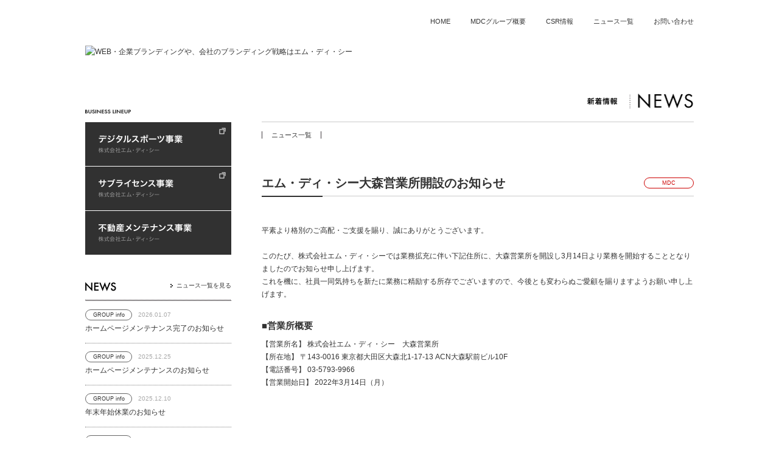

--- FILE ---
content_type: text/html; charset=UTF-8
request_url: https://www.mdc-group.co.jp/news/news60.php
body_size: 3603
content:
<!DOCTYPE html PUBLIC "-//W3C//DTD XHTML 1.0 Strict//EN" "http://www.w3.org/TR/xhtml1/DTD/xhtml1-strict.dtd">
<html xmlns="http://www.w3.org/1999/xhtml" xml:lang="ja" lang="ja">
<head>
<meta http-equiv="Content-Type" content="text/html; charset=UTF-8" />
<title>ニュース詳細｜エム・ディ・シーグループ（MDCグループ）</title>

<meta name="description" content="エム・ディ・シーグループ（MDCグループ）のニュースです。" />

<meta name="keywords" content="エムディシー,グループ,MDC,ニュース" />

<link rel="icon" href="../images/favicon.svg" type="image/svg+xml" />

<meta property="og:title" content="WEBブランディング、企業のブランディング戦略ならMDC" />
<meta property="og:type" content="website" />
<meta property="og:url" content="http://www.mdc-group.co.jp/" />
<meta property="og:image" content="http://www.mdc-group.co.jp/images/og_image.jpg" />
<meta property="og:site_name" content="株式会社エム・ディ・シー" />
<meta property="og:locale" content="ja_JP">

<meta http-equiv="Content-Style-Type" content="text/css" />
<meta http-equiv="Content-Script-Type" content="text/javascript" />
<link href="../css/reset.css" rel="stylesheet" type="text/css" />
<link href="../css/custommenu.css" rel="stylesheet" type="text/css" />
<link href="../css/base.css" rel="stylesheet" type="text/css" />
<link href="../css/style.css" rel="stylesheet" type="text/css" />
<link href="../css/etc.css" rel="stylesheet" type="text/css" />
<script type="text/javascript" src="../js/jquery.js"></script>
<script type="text/javascript" src="../js/scroll.js"></script>
<script type="text/javascript" src="../js/custommenu.js"></script>
<script type="text/javascript" src="../js/yuga.js"></script>
<script type="text/javascript" src="../js/hover.js"></script>
<!--google analytics-->

<!-- Google Tag Manager -->
<script>(function(w,d,s,l,i){w[l]=w[l]||[];w[l].push({'gtm.start':
new Date().getTime(),event:'gtm.js'});var f=d.getElementsByTagName(s)[0],
j=d.createElement(s),dl=l!='dataLayer'?'&l='+l:'';j.async=true;j.src=
'https://www.googletagmanager.com/gtm.js?id='+i+dl;f.parentNode.insertBefore(j,f);
})(window,document,'script','dataLayer','GTM-5C2TQSB');</script>
<!-- End Google Tag Manager -->

<script type="text/javascript">

  var _gaq = _gaq || [];
  _gaq.push(['_setAccount', 'UA-785247-1']);
  _gaq.push(['_trackPageview']);

  (function() {
    var ga = document.createElement('script'); ga.type = 'text/javascript'; ga.async = true;
    ga.src = ('https:' == document.location.protocol ? 'https://ssl' : 'http://www') + '.google-analytics.com/ga.js';
    var s = document.getElementsByTagName('script')[0]; s.parentNode.insertBefore(ga, s);
  })();

</script>
<!--//google analytics-->

</head>

<body id="newsCont">



<!--wrap-->

<div id="wrap">

	<!--bar-->

	<div id="bar">

		<!--wrap_area-->

		<div id="wrap_area">


			<!--header-->
			<div id="header">
				<h1 id="logo"><a href="../"><img class="hover" src="../images/logo_2025.png" width="240px" height="56px" alt="WEB・企業ブランディングや、会社のブランディング戦略はエム・ディ・シー" /></a></h1>
				<ul id="head_ul">
					<li><a href="../">HOME</a></li>
					<li><a href="../group/">MDCグループ概要</a></li>
					<li><a href="../csr/">CSR情報</a></li>
					<li ><a href="../news/">ニュース一覧</a></li>
					<li><a href="https://www.mdc-group.co.jp/contact/">お問い合わせ</a></li>
                    <!-- <li><a href="../sitemap/">サイトマップ</a></li> -->
					<!-- <li class="last"><a href="../privacy/">プライバシーポリシー</a></li> -->
				</ul>
			</div>
			<!--//header-->
			<!--main-->

			<div id="main" class="clear">

				<h2 class="h2_contTtl01"><img src="../images/ttl_news_2025.gif" height="24px" alt="新着情報" /></h2>

<!--sidebar_left-->

<div id="sidebar_left">

	<ul class="mdcList">
		<!-- <li class="bdgBtn"><a href="http://www.mdc-branding.com/" target="_blank"><span>広告/ブランディング事業</span></a></li> -->
		<li class="bdgBtn"></li>
		<li class="simBtn"><a href="https://mdc-group.net/didim/" target="_blank"><span>シミュレーション事業</span></a></li>
		<li class="lisBtn"><a href="http://www.mdc-branding.com/monchhichi_licensee/" target="_blank"><span>サブライセンス事業</span></a></li>
		<!-- <li class="gdfBtn"><a href="http://www.god-phoenix.com/" target="_blank"><span>タレントマネジメント事業 株式会社ゴッドフェニックス</span></a></li> -->
		<li class="gdfBtn"></li>
		<li class="menteBtn"><a href="https://www.mdc-group.co.jp/maintenance/"><span>不動産メンテナンス事業</span></a></li>
		<!-- <li class="gdfBtn"><a href=""><span>タレントマネジメント事業 株式会社ゴッドフェニックス</span></a></li> -->
	</ul>

	<div class="newsAreaIn">

		<h4 class="h4_newsTtl"><img src="../images/ttl_news_in_2025.gif" height="31px" alt="NEWS"></h4>

		<dl class="newsCont">

		<dt><span class="groupInfo">GROUP info</span>2026.01.07</dt>
		<dd><a href="../news/news78.php">ホームページメンテナンス完了のお知らせ</a></dd>

		<dt><span class="groupInfo">GROUP info</span>2025.12.25</dt>
		<dd><a href="../news/news77.php">ホームページメンテナンスのお知らせ</a></dd>

		<dt><span class="groupInfo">GROUP info</span>2025.12.10</dt>
		<dd><a href="../news/news76.php">年末年始休業のお知らせ</a></dd>

		<dt><span class="groupInfo">GROUP info</span>2025.08.01</dt>
		<dd><a href="../news/news75.php">夏季休暇のお知らせ</a></dd>

		<dt><span class="mdcInfo">MDC</span>2025.07.25</dt>
		<dd><a href="../news/news74.php">One to One AIウェルネスマシン「fittrix」の販売を開始しました</a></dd>


		</dl>

		<p class="newsListLink"><a href="../news/">ニュース一覧を見る</a></p>

	</div>

	<div>
	<a href="https://www.facebook.com/mdc.japan" target="_blank"><img class="hover" src="../images/icon_facebook_02.png" width="28px" alt="facebook" /></a>
	<a href="https://www.instagram.com/mdc_group_2004/" target="_blank"><img style="margin-left:5px;" class="hover" src="../images/icon_instagram_02.png" width="28px" alt="Instagram" /></a>
	</div>
	<!-- <div><a href="https://www.facebook.com/mdc.japan" target="_blank"><img class="hover" src="../images/bnr_facebook.gif" alt="facebook" /></a></div> -->
	<!-- <div style="margin-top:5px;"><a href="https://www.instagram.com/mdc_group_2004/" target="_blank"><img class="hover" src="../images/bnr_instagram.png" alt="Instagram" /></a></div> -->
	<p class="bsnsIcon"><img src="../images/icon_business_2025.gif" width="75px" height="7px" alt="BUSINESS LINEUP" /></p>

</div>

<!--//sidebar_left-->

				<div id="contents" class="newsIndex">

					<ul class="localNav">

						<li><a href="./">ニュース一覧</a></li>

					</ul>

<h2 id="newsArea" class="h2_contTtl02">エム・ディ・シー大森営業所開設のお知らせ<span class="mdcInfo">MDC</span></h2>
<!--article-->
<div class="newsArea">
	<!--<p class="mb30">
	<img src="images/20220301.png" width="100%">
</p>-->

<p class="mb30">
	平素より格別のご高配・ご支援を賜り、誠にありがとうございます。<br><br>
	このたび、株式会社エム・ディ・シーでは業務拡充に伴い下記住所に、大森営業所を開設し3月14日より業務を開始することとなりましたのでお知らせ申し上げます。<br>
	これを機に、社員一同気持ちを新たに業務に精励する所存でございますので、今後とも変わらぬご愛顧を賜りますようお願い申し上げます。
 </p>
<p>
	<div class="mb10" style=" font-size: 15px; font-weight: bold;">■営業所概要</div>
	【営業所名】 株式会社エム・ディ・シー　大森営業所<br>
	【所在地】 〒143-0016 東京都大田区大森北1-17-13 ACN大森駅前ビル10F<br>
	【電話番号】 03-5793-9966<br>
	【営業開始日】 2022年3月14日（月）<br>
</p>

</div>

</div>

<!--//contents-->

</div>

		<!--//main-->



</div>

</div>

<!--//wrap_area-->





<!--footer-->
<div id="footer">
<div id="foot">
<ul class="footerLink">
<!-- <li class="lowWid"><a href="https://www.mdc-group.co.jp/contact/">お問い合わせ</a></li> -->
<!-- <li class="lowWid"><a href="http://www.mdc-group.co.jp/news/">ニュース一覧</a></li> -->
<li class="breakPoint"><a href="http://www.mdc-group.co.jp/about_site/">このサイトについて</a></li>
<li><a href="http://www.mdc-group.co.jp/privacy/">プライバシーポリシー</a></li>
<li><a href="http://www.mdc-group.co.jp/security/">セキュリティポリシー</a></li>
<li class="lowWid"><a href="http://www.mdc-group.co.jp/sitemap/">サイトマップ</a></li>
<li class="lowWid02"><a href="http://www.mdc-group.co.jp/link/">リンク</a></li>
</ul>
<!-- <div id="f_logo_group"><a href="http://www.mdc-group.co.jp/"><img class="hover" src="/images/f_logo_group_2025.jpg" width="170px" height="40px" alt="エム・ディ・シーグループ" /></a></div> -->
<!-- <div id="f_logo_group"><a href="../" rel="nofollow"><img class="hover" src="../images/f_logo_group.jpg" alt="エム・ディ・シーグループ" /></a></div> -->
<p id="copy">Copyright (c)  MDC Co.,Ltd. All Rights Reserved.</p>
<!-- <div id="mdc-branding">
<a href="http://www.mdc-branding.com/"><img class="hover" src="../images/mdc-branding.png" alt="ブランディングならMDC（エム・ディ・シー）" /></a>
</div> -->
</div>
<!--//footer-->

<p id="back-top"><a href="#"><img class="hover" src="../images/page_top_2025.gif"  width="50px" alt="Page Top" /></a></p>


</div>

<!--//bar-->

</div>

<!--//wrap-->



</body>

</html>


--- FILE ---
content_type: text/css
request_url: https://www.mdc-group.co.jp/css/reset.css
body_size: 605
content:
@charset "UTF-8";
/* リセットスタイルシート */
body,div,dl,dt,dd,ul,ol,li,h1,h2,h3,h4,h5,h6,p,table,th,td,img,form{
	margin:0;
	padding:0;
}
img{
	border:none;
	vertical-align: top;
}
table{
	border-collapse:collapse;
	border-spacing:0;
}
table th{
	font-weight:normal;
	vertical-align:top;
}
th td{
	vertical-align:top;
}
ol,ul{
	list-style:none;
}
body{
	/*font-family:'ヒラギノ角ゴ Pro W3','Hiragino Kaku Gothic Pro','メイリオ',Meiryo,'ＭＳ Ｐゴシック',sans-serif;*/
	font-family:'メイリオ',Meiryo,'ＭＳ Ｐゴシック',sans-serif;
	line-height:1.5;
	font-size:12px;
	text-align:center;
	color:#000000;
}
table{
	font-size:1em;
}
h1,h2,h3,h4,h5{
	font-size:100%;
	font-weight:normal;
}
a{
	outline:none;
	text-decoration:underline;
}
a:hover{
	text-decoration:none;
}
address{
  font-style:normal;
}

.clear:after {
  content: ".";  /* 新しい要素を作る */
  display: block;  /* ブロックレベル要素に */
  clear: both;
  height: 0;
  visibility: hidden;
}

.clear {
  min-height: 1px;
}

* html .clear {
  height: 1px;
  /*\*//*/
  height: auto;
  overflow: hidden;
  /**/
}

.clear_both{
	clear:both;
}

--- FILE ---
content_type: text/css
request_url: https://www.mdc-group.co.jp/css/custommenu.css
body_size: 328
content:
#menu {
position:relative;
z-index:100;
}

#g_nav ul .menu_li{
	float:left;
	display:block;
	height:70px;
	line-height:70px;
}
#g_nav ul .menu_li a{
	display:block;
	background:url("../images/nav_bor.png") left top no-repeat;
	padding:0 25px;
}
#g_nav ul .menu_li02{
	float:left;
	display:block;
	height:70px;
	line-height:70px;
}
#g_nav ul .menu_li02 a{
	background:url("../images/nav_bor.png") left top no-repeat;
}
#g_nav ul .menu_li02 a{
	line-height:70px;
	height:70px;
	display:block;
	padding:0 25px;
}

#g_nav ul .menu_li:hover {
color: #fff;
background:url("../images/menu_bg.png") left top repeat;
cursor:pointer;
}

#g_nav ul .menu_li a:hover {
	color: #fff;
}

#g_nav ul .hover a{
color: #fff;
}
#g_nav ul .menu_li02 a:hover{
color: #fff;
background:url("../images/menu_bg.png") left top repeat;
cursor:pointer;
}
#menu li ul li {
line-height:20px;
}
#menu li ul li a {
color: #999999;
}
#g_nav ul .menu_li ul li a,
#g_nav ul .menu_li ul .hover a{
color: #999999;
}







#menu li ul .top {
width: 215px;
float:left;
}
#menu li ul .top_sub {
padding:0 0 0 20px;
width: 215px;
float:left;
}
#menu li ul .sub {
width: 215px;
padding:0 0 0 235px;
margin:0 0 0 0;
}







#menu li ul .top a,
#menu li ul .top_sub a{
border-top:1px solid #cccccc;
border-bottom:1px solid #666666;
padding:0 0;
line-height:2;
}
#menu li ul .sub a{
border-bottom:1px solid #666666;
padding:0 0;
line-height:2;
}



--- FILE ---
content_type: text/css
request_url: https://www.mdc-group.co.jp/css/base.css
body_size: 3412
content:
@charset "UTF-8";
body {
	width:100%;
	margin:0;
	padding:0;
	color:#333;
	font-size:12px;
	font-family: "Lucida Sans",arial,"メイリオ",Meiryo,"ヒラギノ角ゴ Pro W3","Hiragino Kaku Gothic Pro","ＭＳ Ｐゴシック","MS PGothic","Osaka",sans-serif;
	line-height: 1.8em;
}

/**********************************************
link
***********************************************/
a{
	/* color:#314f82; */
	color:#333;
	text-decoration:none;
}
a:hover{
	/* color:#314f82; */
	opacity: 0.7;
	text-decoration:underline;
}
#header a{
	text-decoration:none;
}
#header a:hover{
	text-decoration:underline;
	/* text-decoration:none; */
}

#main_foot a{
	text-decoration:none;
}
#footer a{
	text-decoration:none;
}
#footer a:hover{
	text-decoration:underline;
	/* text-decoration:none; */
}
.localNav li a:hover{
	text-decoration:underline;
	/* text-decoration:none; */
}

/**********************************************
buttun
***********************************************/
.rtnBtn {
	margin: 0 0 150px;
	text-align:center;
}

.rtnBtn:hover {
	opacity: 0.6;
}


/**********************************************
title
***********************************************/
.article_title{
	background:url(../images/ttl_article_bg.gif) left bottom no-repeat;
	padding:0 0 15px 0;
	font-size:20px;
	font-weight:bold;
}

.cmnSubTtl {
	margin: 0 0 20px;
	padding: 0 0 0 10px;
	color: #fff;
	font-size: 12px;
	font-weight: bold;
	background: #646464;
}

.h2_contTtl01 {
	width: 1000px;
	height: 46px;
	padding: 24px 0 0;
	text-align: right;
}

.h2_contTtl02 {
	position: relative;
	top: 0;
	left: 0;
	height: 46px;
	margin: 0 0 45px;
	font-size: 20px;
	font-weight: bold;
	line-height: 46px;
	background: url(../images/ttl_article_bg.gif) 0 bottom no-repeat;
}

/* .h2_contTtl02 span.groupInfo {
	position: absolute;
	top: 15px;
	right: 0;
	display: inline-block;
	/display: inline;
	/zoom: 1;
	width: 75px;
	height: 16px;
	padding: 0 0 0 10px;
	line-height: 17px;
	font-size: 8px;
	background: #313131;
	color: #fff;
} */

.h2_contTtl02 span.groupInfo {
	position: absolute;
	top: 14px;
	right: 0;
	display: inline-block;
	/display: inline;
	/zoom: 1;
	width: 60px;
	height: 16px;
	padding: 0 10px 0 10px;
	line-height: 17px;
	font-size: 9px;
	font-weight: normal;
	text-align: center;
	color: #333;
	border: solid 1px #666;
	border-radius: 50px;
}

.h2_contTtl02 span.gdfInfo {
	position: absolute;
	top: 15px;
	right: 0;
	display: inline-block;
	/display: inline;
	/zoom: 1;
	width: 75px;
	height: 16px;
	padding: 0 0 0 10px;
	line-height: 17px;
	font-size: 8px;
	background: #3C5A98;
	color: #fff;
}
/* .h2_contTtl02 span.mdcInfo {
	position: absolute;
	top: 15px;
	right: 0;
	display: inline-block;
	/display: inline;
	/zoom: 1;
	width: 75px;
	height: 16px;
	padding: 0 0 0 10px;
	line-height: 17px;
	font-size: 8px;
	background: #CC0000;
	color: #fff;
} */
.h2_contTtl02 span.mdcInfo {
	position: absolute;
	top: 14px;
	right: 0;
	display: inline-block;
	/display: inline;
	/zoom: 1;
	width: 60px;
	height: 16px;
	padding: 0 10px 0 10px;
	line-height: 17px;
	font-size: 9px;
	font-weight: normal;
	text-align: center;
	color: #CC0000;
	border: solid 1px #CC0000;
	border-radius: 50px;
}
.h2_contTtl02 span.spplanningInfo {
	position: absolute;
	top: 15px;
	right: 0;
	display: inline-block;
	/display: inline;
	/zoom: 1;
	width: 75px;
	height: 16px;
	padding: 0 0 0 10px;
	line-height: 17px;
	font-size: 8px;
	background: #000000;
	color: #fff;
}



.h3_localTtl {
	margin: 0 0 40px;
	padding: 0 0 0 20px;
}

/**********************************************
navi
***********************************************/
.localNav {
	margin: 0 0 50px;
	border-left: 1px solid #403b3f;
}

.localNav li {
	float: left;
	/* padding: 0 25px; */
	padding: 0 15px;
	height: 1.1em;
	line-height: 1.1em;
	font-size: 11px;
	border-right: 1px solid #403b3f;
}

.localNav li a {
	text-decoration: none;
}

/**********************************************
wrap
***********************************************/
#wrap {
	width:100%;
	min-width:1180px;
	text-align:left;
	margin:0 auto;
	position:relative;
}
#bar {
	/* background: url(../images/bg_head.gif) 0 0 repeat-x; */
}
#wrap_area {
	width:1000px;
	text-align:left;
	margin:0 auto;
	padding:0 100px 0;
}

/**********************************************
header
***********************************************/
#header {
	position:relative;
	top: 0;
	left: 0;
	height: 130px;
	margin: 0;
}

#head_ul,
#head_ul02 {
	font-size:11px;
	color:#999999;
	line-height:1;
	/* padding:20px 0 0 0; */
	padding:30px 0 0 0;
	text-align:right;
}

#head_ul li,
#head_ul02 li{
	display:inline;
	padding:0 0 0 30px;
}

#head_ul .last,
#head_ul02 .last{

}

#head_ul li a,
#head_ul02 li a{
	/* color:#999999; */
	color:#333;
}

#head_ul02 {
	position: absolute;
	top: 0;
	right: 0;
}

#logo{
	position: absolute;
	top: 75px;
	left: 0;
}

#logo_group{
	position:absolute;
	top:0;
	right:0;
}

#head_mdc{
	border-top:1px solid #ccc;
	border-bottom:1px solid #ccc;
	padding:25px 0;
	height:34px;
}
#head_mdc p{
	float:left;
	font-weight: bold;
}
#head_mdc ul{
	height: 27px;
	padding: 7px 0 0 101px;
	float: right;
	background:url("../images/contact.png") left top no-repeat;
}
#head_mdc ul li{
	float:left;
	margin-left: 10px;
}
#g_nav{
	position:relative;
	height: 70px;
}
#g_nav ul{
	height: 70px;
	width: 476px;
	background:url("../images/nav_bor.png") right top no-repeat;
}

.facebook_btn{
	position:absolute;
	top:20px;
	right:0;
}





/**********************************************
main
***********************************************/
#main {
	padding:0 0 100px 0;
}
#index_div{
	margin:0 0 4px 0;
}
#news {
	float: left;
	width:426px;
	height: 190px;
	border: 1px solid #cccccc;
	padding:25px 30px;
	position:relative;
}
.news_look{
	background:url("../images/index/news_icon.png") left center no-repeat;
	padding:0 0 0 14px;
	position:absolute;
	top:23px;
	left:100px;
	color:#cc0000;
	font-size:10px;
}
.news_look a{
	color:#194fca;
	text-decoration:none;
}
#news dl {
	padding-top: 20px;
	overflow: auto;
	font-size:11px;
}
#news dt {
	color: #999999;
	float: left;
	width: 70px;
	padding: 0 0 10px 0;
}
#news dd {
    padding: 0 0 10px 90px;
}

.index_Link {
	float: left;
}

.index_Link li {
	float: left;
	margin: 0 5px 0 0;
}

/**********************************************
main_foot
***********************************************/
#main_foot{
	border-top:1px solid #cccccc;
	width: 980px;
	margin: 0 auto;
	padding: 45px 0 0;
}

#main_foot ul{
	float:left;
	width: 235px;
	height: 245px;
}

#main_foot ul li{
	margin: 0 0 3px;
	padding:0 0 0 10px;
	font-size:11px;
	background:url("../images/mf_icon.png") left center no-repeat;
}
#main_foot ul .li_title01{
	margin: 0;
	padding:0 0 0 0;
	background:none;
}
#main_foot ul .li_title02{
	color:#999999;
	font-size:10px;
	margin:0 0 30px 0;
	padding:0 0 0 0;
	background:none;
}

.ftComp dt {
	margin: 0 0 15px;
	font-weight: bold;
}


/**********************************************
footer
***********************************************/
#footer {
	width:100%;
	min-width:980px;
	margin:0 auto;
	padding:0 100px;
	background:url("../images/foot_bg.png") left top repeat-x;
	/* padding:30px 0 0 0; */
	padding:20px 0 0 0;
	/* border-bottom:5px solid #313131; */
	/* height:95px; */
	height:100px;
}
#foot{
	position:relative;
	top: 0;
	left: 0;
	width: 980px;
	margin: 0 auto;
}

.footerLink {
	width: 800px;
	padding-top:7px;
}

.footerLink li {
	float: left;
	/* width: 120px; */
	margin-right: 20px;
}
.footerLink li.lowWid {
	/* width: 100px; */
}
.footerLink li.lowWid02 {
	/* width: 60px; */
}
.footerLink li.breakPoint {
	/*display: block;*/
}

.footerLink li a {
	font-size: 11px;
	/* color: #314f82; */
	color: #333;
}
#f_logo_group{
	position:absolute;
	top:0;
	right:0;
}
#copy{
	position: absolute;
	/* top: 50px; */
	top: 8px;
	right: 0;
	font-size: 10px;
	color: #999999;
}
#back-top {
	bottom: 20px;
	position: fixed;
	right: 20px;
}
#back-top a{
	cursor:pointer;
}
#mdc-branding{
	position:absolute;
	top:40px;
	left:0;
}


/**********************************************
kasou/main
***********************************************/
#bread_crumb{
	padding:20px 0 25px;
}
#bread_crumb li{
	float:left;
	padding:0 15px 0 15px;
	background:url("../images/pan.png") left center no-repeat;
	font-size:10px;
}
#bread_crumb .top{
	background:none;
	padding:0 15px 0 0;
}




/**********************************************
sidebar_left
***********************************************/
#sidebar_left{
	float:left;
	position: relative;
	top: 0;
	left: 0;
	width: 240px;
	padding: 0 50px 0 0;
	/* position: sticky; */
	/* top: 40px; */
}

/*
#sidebar_left{
	float:left;
	position: relative;
	top: 0;
	left: 0;
	width: 240px;
	height: 100px;
	padding: 0 30px 0 0;
}
*/

/*
#sidebar_left a:hover img{
	opacity:0.7;
	filter: alpha(opacity=70);
	-ms-filter: "alpha(opacity=70)";
}
*/

#sidebar_left .mdcList {
	margin: 0 0 45px;
}

#sidebar_left .mdcList li {
	margin: 0 0 1px;
}

#sidebar_left .mdcList li a {
	display: block;
	width: 240px;
	height: 72px;
}

#sidebar_left .mdcList a span {
	display: none;
}

#sidebar_left .mdcList li.bdgBtn a {
	background: url(../images/btn_mdc_2025_02.png) 0 0 no-repeat;
	background-size: 240px;
}

/* closeの場合 */
/* #sidebar_left .mdcList li.bdgBtn {
	background: url(../images/btn_mdc_2025_02_close.png) 0 0 no-repeat;
	background-size: 240px;
	display: block;
    width: 240px;
    height: 72px;
} */

#sidebar_left .mdcList li.simBtn a {
	background: url(../images/btn_mdc_sim_2025_02.png) 0 0 no-repeat;
	background-size: 240px;
}

#sidebar_left .mdcList li.lisBtn a {
	background: url(../images/btn_mdc_lis_2025_02.png) 0 0 no-repeat;
	background-size: 240px;
}

#sidebar_left .mdcList li.menteBtn a {
	background: url(../images/btn_maintenance_2025_02.png) 0 0 no-repeat;
	background-size: 240px;
}

#sidebar_left .mdcList li.houBtn a {
	background: url(../images/btn_mdc_hou.png) 0 0 no-repeat;
}

#sidebar_left .mdcList li.careBtn a {
	background: url(../images/btn_mdccare.png) 0 0 no-repeat;
}

#sidebar_left .mdcList li.krungBtn a {
	background: url(../images/btn_krung.png) 0 0 no-repeat;
}

#sidebar_left .mdcList li.gdfBtn a {
	background: url(../images/btn_god_2025_02.png) 0 0 no-repeat;
	background-size: 240px;
}

/* closeの場合 */
/* #sidebar_left .mdcList li.gdfBtn {
	background: url(../images/btn_god_2025_close_02.png) 0 0 no-repeat;
	background-size: 240px;
	display: block;
    width: 240px;
    height: 72px;
} */

#sidebar_left .mdcList li.nailBtn a {
	background: url(../images/btn_nail.png) 0 0 no-repeat;
}

#sidebar_left .mdcList li.spBtn a {
	background: url(../images/btn_apl.png) 0 0 no-repeat;
}

#sidebar_left .mdcList li a:hover {
	background-position: 0 bottom;
	/* opacity: 1; */
}





#sidebar_left .newsCont dt {
	height: 16px;
	line-height: 16px;
	font-size: 10px;
	color: #a8a8a8;
	margin:0 0 5px 0;
}

/* #sidebar_left .newsCont dt span {
	display: inline-block;
	/display: inline;
	/zoom: 1;
	width: 80px;
	height: 16px;
	margin: 0 10px 0 0;
	padding: 0 0 0 10px;
	color: #fff;
	font-size: 8px;
	text-align: left;
	background: #313131;
} */

#sidebar_left .newsCont dt span {
	display: inline-block;
	/display: inline;
	/zoom: 1;
	width: 55px;
	height: 16px;
	margin: 0 10px 0 0;
	padding: 0 10px 0 10px;
	color: #333;
	font-size: 9px;
	text-align: center;
	border: solid 1px #666;
	border-radius: 50px;
}

#sidebar_left .newsCont dt span.gdfInfo {
	/* background: #3c5a98; */
	color: #3c5a98;
	border: solid 1px #3c5a98;
}
#sidebar_left .newsCont dt span.mdcInfo {
	/* background: #CC0000; */
	color: #CC0000;
	border: solid 1px #CC0000;
}
#sidebar_left .newsCont dt span.spplanningInfo {
	background: #000000;
}


#sidebar_left .newsCont dd {
	margin: 0 0 13px;
	padding: 0 0 13px;
	border-bottom: 1px dotted #7f7f7f;
}

#sidebar_left .h4_newsTtl {
	margin: 0 0 14px;
}

.newsAreaIn {
	position: relative;
	top: 0;
	left: 0;
	margin-bottom: 20px;
}

.newsListLink {
	position: absolute;
	top: -5px;
	right: 0;
}

.bsnsIcon {
	position: absolute;
	top: -20px;
	left: 0;
}

.newsListLink a {
	display: inline-block;
	/display: inline;
	/zoom: 1;
	padding: 0 0 0 10px;
	font-size: 10px;
	text-decoration: none;
	color: #333;
	background: url(../images/ico_arrow_blk.gif) 0 center no-repeat;
}



/**********************************************
contents
***********************************************/
#contents{
	float:left;
	position:relative;
	width:710px;
	padding: 15px 0 0 0;
	border-top: 1px solid #cacaca;
}
#page_title{
	margin:0 0 53px;
	position:relative;
	z-index:10;
}
.page_nav{
	border-left:1px solid #333333;
	margin:0 0 40px;
}
.page_nav li{
	border-right:1px solid #333333;
	padding:0 17px 0 18px;
	float:left;
}

.contents_area{
	width:680px;
	padding:40px 20px 60px 20px;
}

.contents_area02{
	width: 680px;
	padding: 0 20px 60px 20px;
}

#about_mdc .section_ta{
	width:100%;
}
#about_mdc .section_ta th{
	width:15%;
	padding:10px 0;
}
#about_mdc .section_ta td{
	width:85%;
	padding:10px 0;
}
#about_mdc .about_section_ul li{
	padding:0 0 10px 0;
}

/**********************************************
etc
***********************************************/
.link_icon {
    background: url("../images/link_icon.png") no-repeat right center;
    text-align:right;
    padding: 0 13px 0 0;
}
.dotted{
	border-bottom:1px dotted #cccccc;
	padding:0 0 30px 0;
}
.comics_section_ul{
	margin:0 0 30px 0;
}
.comics_section_ul li{
	float:left;
	background:url("../images/link_icon.png") right center no-repeat;
	padding:0 13px 0 0;
	margin:0 26px 0 0;
}
.comics_section_ul li img{
	padding:0 7px 0 0;
	vertical-align:middle;
}
#contents .contents_area .comics_line_h{
	line-height:1.5;
	margin:0 0 20px 0;
}


/* .newsList li .info_block {
	margin: 12px 10px 0 0;
	padding: 0 10px 0 10px;
	width:70px;
	height:16px;
	line-height: 16px;
	display:block;
	float:left;
	color: #fff;
	font-size: 8px;
	text-align: left;
	background: #313131;
} */

.newsList li .info_block {
	margin: 11px 10px 0 0;
	padding: 0 10px 0 10px;
	width:55px;
	height:16px;
	line-height: 16px;
	display:block;
	float:left;
	color: #333;
	font-size: 9px;
	text-align: center;
	border: solid 1px #666;
	border-radius: 50px;
}

.newsList li span.gdfInfo {
	/* background: #3c5a98; */
	color: #3c5a98;
	border: solid 1px #3c5a98;
}
.newsList li span.mdcInfo {
	/* background: #CC0000; */
	color: #CC0000;
	border: solid 1px #CC0000;
}



.index_Link:after,
#main_foot ul:after,
.localNav:after,
.footerLink:after {
	content : '';
	display : block;
	clear : both;
	height: 0;
}
.index_Link,
#main_foot ul,
.localNav,
.footerLink { *zoom: 1; }








#sidebar_left .newsCont dt span.careInfo {
	background: #77c801;
}
.newsList li span.careInfo {
	background: #77c801;
}
.h2_contTtl02 span.careInfo {
	position: absolute;
	top: 15px;
	right: 0;
	display: inline-block;
	/display: inline;
	/zoom: 1;
	width: 75px;
	height: 16px;
	padding: 0 0 0 10px;
	line-height: 17px;
	font-size: 8px;
	background: #77c801;
	color: #fff;
}


/* 20250220///////////////////////////////////// */

.h3_cont1 {
	/* position: relative; */
	/* top: 0; */
	/* left: 0; */
	/* height: 46px; */
	margin: 0 0 10px;
	font-size: 16px;
	font-weight: bold;
	line-height: 28px;
	/* background: url(../images/ttl_article_bg.gif) 0 bottom no-repeat; */
	background:url("../images/dt01_2025.png") no-repeat left center;
	background-size: 30px;
	height:25px;
	padding:2px 0 3px 40px;
}

.h3_cont2 {
	margin: 0 0 10px;
	font-size: 16px;
	font-weight: bold;
	line-height: 28px;
	background:url("../images/dt02_2025.png") no-repeat left center;
	background-size: 30px;
	height:25px;
	padding:2px 0 3px 40px;
}

.h3_cont3 {
	margin: 0 0 10px;
	font-size: 16px;
	font-weight: bold;
	line-height: 28px;
	background:url("../images/dt03_2025.png") no-repeat left center;
	background-size: 30px;
	height:25px;
	padding:2px 0 3px 40px;
}

.h3_cont4 {
	margin: 0 0 10px;
	font-size: 16px;
	font-weight: bold;
	line-height: 28px;
	background:url("../images/dt04_2025.png") no-repeat left center;
	background-size: 30px;
	height:25px;
	padding:2px 0 3px 40px;
}

.h3_cont5 {
	margin: 0 0 10px;
	font-size: 16px;
	font-weight: bold;
	line-height: 28px;
	background:url("../images/dt05_2025.png") no-repeat left center;
	background-size: 30px;
	height:25px;
	padding:2px 0 3px 40px;
}

.h3_cont6 {
	margin: 0 0 10px;
	font-size: 16px;
	font-weight: bold;
	line-height: 28px;
	background:url("../images/dt06_2025.png") no-repeat left center;
	background-size: 30px;
	height:25px;
	padding:2px 0 3px 40px;
}


.h3_cont02 {
	position: relative;
	top: 0;
	left: 0;
	height: 46px;
	margin: 0 0 30px;
	font-size: 16px;
	font-weight: bold;
	line-height: 46px;
	background: url(../images/ttl_article_bg_h3.gif) 0 bottom no-repeat;
}



--- FILE ---
content_type: text/css
request_url: https://www.mdc-group.co.jp/css/style.css
body_size: 2664
content:
@charset "UTF-8";

/**********************************************

TOP

***********************************************/

#top #header {

	height: 200px;

}



#top #contents {

	border: none;

}



#top #logo {

	top: -125px;

}



#top .mdcGrpList {

	margin: -140px 0 0;

}



#top .mdcGrpList li {

	float: left;

}
#top .mdcGrpList li li{

	float: none;

}

/*

#top .mdcGrpList li a:hover img {

	opacity:0.7;

	filter: alpha(opacity=70);

	-ms-filter: "alpha(opacity=70)";

}

*/



/**********************************************

CSR

***********************************************/

#csr #contents p {

	margin: 0 0 30px;

	padding: 0 0 0 20px;

}



#csr #contents .csrName {

	padding: 0 80px 0 0;

	text-align: right;

}



#csr #contents .prjLnk {

	height: 30px;

	margin: 0 0 0 20px;

	padding: 0 0 0 40px;

	line-height: 30px;

	background: url(../images/ico_report_2025.gif) 0 0 no-repeat;
	background-size: 30px;
}



#csr #contents .prjLnk a {

	display: inline-block;

	/display: inline;

	/zoom: 1;

	padding: 0 10px 0 0;

	/* color: #314f82; */
	color: #333;

	/* text-decoration: underline; */
	text-decoration: none;

	background: url(../images/ico_arrow_blk.gif) right center no-repeat;

}


#csr #contents .prjLnk a:hover{
	text-decoration: underline;
}


#csr #contents .blankLink {

	width: 235px;

	margin: 0 0 0 auto;

	padding: 0 10px;

	background: url(../images/ico_arrow_blk.gif) 0 center no-repeat;

}



#csr #contents .blankLink a {

	display: inline-block;

	/display: inline;

	/zoom: 1;

	padding: 0 20px 0 0;

	background: url(../images/ico_blank.gif) right center no-repeat;

}



#csr .csrSec {

	margin: 0 0 70px;

}



#csr .csrBack {

	background: url(../images/bg_csr_2025.gif) right 0 no-repeat;
	background-size: 284px;

}



/**********************************************

GROUP

***********************************************/

/* .groupSec {

	margin: 0 0 70px;

} */

#group .groupSec {

	margin: 0 0 70px;

}

#gcompany {
	position: relative;
	top: 0;
	left: 0;
}

#point {

	position: relative;

	top: 0;

	left: 0;

	/* height: 500px; */
	/* height: 300px; */

	/**********************************************
	background: url(../images/bg_group_point.gif) 0 bottom no-repeat;
***********************************************/
}



#point .mdcGp {

	position: absolute;

	top: 90px;

	left: 20px;

	width: 100%;

	line-height: 2.3em;

}

#point #lh{

	line-height: 1.7em;

}



#point .mdcGp span {

	display: inline-block;

	/display: inline;

	/zoom: 1;

	float: left;

	width: 160px;

}



#point .osakaPoint span {

	display: inline-block;

	/display: inline;

	/zoom: 1;

	float: left;

	width: 100px;

}



#point dt {

	font-size: 16px;

	font-weight: bold;

}



#point .osakaPoint{

	position: absolute;

	top: 330px;

	left: 20px;

	width: 100%;

}



#point .yokohamaPoint{

	position: absolute;

	top: 635px;

	left: 395px;

	width:280px;

	text-align: right;

}

#point .yokohamaPoint dd{



}



#point .tokushimaPoint {

	position: absolute;

	top: 720px;

	left: 20px;

}



#point .nagoyaPoint {

	position: absolute;

	top: 820px;

	left: 505px;

	text-align: right;

}



#point .tokyoPoint {

	position: absolute;

	top: 530px;

	right: 35px;

	font-size: 16px;

	font-weight: bold;

	text-align: right;

}



#group .groupCont {

	float: left;

	margin: 0 0 70px;

	padding: 0 0 0 20px;

}



#group .groupCont dt {

	font-size: 16px;

	font-weight: bold;

}

#group .groupCont dt a{

	color:#333333;

	text-decoration:none;

}

#group .groupCont dt a:hover{

	text-decoration:underline;

}



#group .groupSLogo {

	float: right;

	width: 220px;

	margin: 0 10px 0 0;

	text-align: right;

}



#group .groupUrl {

	margin: 0 0 5px;

	font-size: 11px;

	color: #a8a8a8;

}



#group .h2_contTtl02 {

	clear: both;

}



.compList li {

	width: 670px;

	margin: 0 auto;

	padding: 25px 0;

	border-bottom: 1px dotted #bfbfbf;

}



#group .compList li dl {

	margin: 0;

	padding: 0;

}



/**********************************************

inquiry/inquiry.php

***********************************************/



.att {

	color: #e21b13;

	font-size: 12px;

}



#container{

	width:680px;

}



#container h3,

#container h4{

	margin: 0 0 20px;

}



.inquiry_dl,

.inquiry_dl_2{

	margin:0 0 50px;

	border-top:1px solid #ccc;

}



.inquiry_dl {

	width: 680px;

	margin: 0 auto 60px;

}



.inquiry_dl th{

	width:190px;

	height:20px;

	font-size:small;

	font-weight:bold;

	margin:0 0 0;

	/* padding:20px 10px 20px 0; */
	padding:20px 10px 20px 10px;

	/* text-align:right; */

	border-bottom:1px solid #ccc;

	vertical-align:middle;

	background:#e5e5e5;

}



.inquiry_dl td{

	height:35px;

	font-size:small;

	vertical-align:middle;

	margin:0;

	padding:15px;

	border-bottom:1px solid #ccc;

}



.inquiry_dl td.infoSubTxt{

	width:150px;

	color:#999;

	font-size:10px;

	border-bottom:1px solid #ccc;

	background:#f7f7f7;

}



.inquiry_dl_2 th{

	width:190px;

	font-size:small;

	font-weight:bold;

	margin:0 0 0;

	padding:20px 10px 20px 0;

	vertical-align:middle;

	text-align:right;

	border-bottom:1px solid #ccc;

	background:#e5e5e5;

}



.inquiry_dl_2 td{

	padding:20px 0 20px 10px;

	vertical-align:middle;

	border-bottom:1px solid #ccc;

}



.inquiry_dl_2 td .mdcTrigList li {

	float:left;

	width:180px;

}



.inquiry_dl_2 dd.mdcTrigList{

	width:445px;

	height:135px;

	padding:15px 0 0 10px;

}



.inquiry_dl_2 .mdcTrigList li.mdcTrigEven {

	float:left;

	width:260px;

}



#privacy {

	width:638px;

	height:138px;

	margin:0 auto;

	padding:20px;

	overflow-y:scroll;

	border:1px solid #ccc;

}



#privacy p {

	margin:0;

}



h4.privacy_ttl {

	margin: 0 0 15px;

	padding: 0 0 0 15px;

}



#action{

	margin:40px 0 50px;

}



#action p{

	font-size: 10px;

}



#action input {

	width:240px;

	height:51px;

	background: url(../contact/images/consentBtn_2025.gif) 0 0 no-repeat;
	background-size: 100%;

	cursor:pointer;

	border:0;

}



#action input:hover {

	opacity: 0.5;

}



.inquiry_dl #inquiry{

	width:250px;

	height:100px;

}



.send_div{

	text-align: center;

	margin: 0 0 40px;

	padding: 80px 0 0;

}



form #info{

	margin: 0 0 40px;

	padding: 0 0 0 15px;

}



.inquiry_comfTable td {

	width:465px;

}



* html .inquiry_dl .error label,

* html .inquiry_dl_2 .error label {

	background:none;

}



#contact #wrap_area {

	min-height: 1200px;

}



#contact .inquiry_dl p.error,

#contact .inquiry_dl_2 p.error{

	margin:0;

	font-size:10px;

	/* color: #285BCE; */
	color: #e21b13;

	font-weight:bold;

}



tr td.error select,

tr td.error input,

tr td.error textarea,

tr td.error label {

	background: none repeat scroll 0 0 #fff999;

}

.requiredArea {

	/*background: none repeat scroll 0 0 #fff999;*/

}



.confCustTTl {

	padding: 30px 0 0;

}



#contact #action {

	text-align: center;

	/* margin-top: 25px; */
	margin-top: 50px;
}



/****************************

news

*****************************/

#newsCont .newsIndex {

	height: px;

}



.newsList li {

	height: 40px;

	line-height: 40px;

	border-bottom: 1px dotted #646464;


}



.newsList li .data {

	float:left;

	height: 40px;

	padding: 0 20px 0 10px;

	color: #646464;

	line-height: 40px;

	/*210421
	border-bottom: 1px dotted #646464;
	*/

}



#newsCont p {

	margin: 0 0 2em;

}



#newsCont .groupNames {

	width: 12em;

	margin: 0 0 0 auto;

}



/**********************************************

about_site/

***********************************************/

.div_square_des{

	border:1px solid #cccccc;

	padding:30px 30px;

}

.div_number_01{

	width:100%;

}

.div_number_01 p{

	border-bottom:1px dotted #cccccc;

	padding:0 0 25px 40px;

	margin:0 0 30px 0;

	line-height:2;

}

.dl_number_01{

	width:100%;

	line-height:2;

}

.dl_number_01 dt{

	font-size:15px;

	font-weight:bold;

	margin:0 0 10px 0;

}

.dl_number_01 dd{

	border-bottom:1px dotted #cccccc;

	/* padding:0 0 25px 40px; */
	padding: 0 0 25px 0px;

	margin:0 0 30px 0;

}

.dl_number_01 dd .shikaku{

	color: #a8a8a8;

}

.dl_number_01 .dt01{

	background:url("../images/dt01_2025.png") no-repeat left center;
	background-size: 30px;

	height:25px;

	padding:2px 0 3px 40px;

}

.dl_number_01 .dt02{

	background:url("../images/dt02_2025.png") no-repeat left center;
	background-size: 30px;
	
	height:25px;

	padding:2px 0 3px 40px;

}

.dl_number_01 .dt03{

	background:url("../images/dt03_2025.png") no-repeat left center;
	background-size: 30px;
	
	height:25px;

	padding:2px 0 3px 40px;

}

.dl_number_01 .dt04{

	background:url("../images/dt04_2025.png") no-repeat left center;
	background-size: 30px;
	
	height:25px;

	padding:2px 0 3px 40px;

}

.dl_number_01 .dt05{

	background:url("../images/dt05_2025.png") no-repeat left center;
	background-size: 30px;
	
	height:25px;

	padding:2px 0 3px 40px;

}

.dl_number_01 .dt06{

	background:url("../images/dt06_2025.png") no-repeat left center;
	background-size: 30px;
	
	height:25px;

	padding:2px 0 3px 40px;

}

.dl_number_01 .dt07{

	background:url("../images/dt07.png") no-repeat left center;

	height:25px;

	padding:2px 0 3px 40px;

}

.dl_number_01 .dt08{

	background:url("../images/dt08.png") no-repeat left center;

	height:25px;

	padding:2px 0 3px 40px;

}

.dl_number_01 .dt09{

	background:url("../images/dt09.png") no-repeat left center;

	height:25px;

	padding:2px 0 3px 40px;

}

.dl_number_01 .dt10{

	background:url("../images/dt10.png") no-repeat left center;

	height:25px;

	padding:2px 0 3px 40px;

}



/**********************************************

link/

***********************************************/

#link #contents {

	/* height: 1000px; */

}



.ul_link{

	border-top: 1px dotted #ccc;

}

.ul_link li{

	background: url("../images/ico_arrow_blk.gif") 10px center no-repeat;

	padding: 15px 0 15px 25px;

	margin: 0;

	border-bottom: 1px dotted #ccc;

}



/**********************************************

sitemap/

***********************************************/

.sitemap_div_top{

	border-bottom:1px dotted #cccccc;

	border-top:1px dotted #cccccc;

	padding:20px 0 20px 0;

}

.sitemap_div_top .ul_sitemap_cate li{

	padding:0 0 0 30px;

	margin:0 0 0 0;

	font-size:14px;

	font-weight:bold;

	background:url("../images/ico_arrow_blk.gif") 5px center no-repeat;

}

.sitemap_div{

	border-bottom:1px dotted #cccccc;

	padding:15px 0 0;

}

.sitemap_div .ul_sitemap_cate li{

	padding:0 0 0 30px;

	margin:0 0 0 0;

}

.sitemap_div .cate{

	float:left;

/*	width:305px;*/
	width:185px;

}

.sitemap_div .sub_cate{

	float:left;

/*	width:375px;*/
	width:495px;

}

.sitemap_div .sub_cate .ul_sitemap_sub_cate li{

	background:url("../images/ico_arrow_blk.gif") 0 center no-repeat;

	padding:0 0 0 15px;

	margin:0 0 15px 0;

}

.sitemap_div .sub_cate .ul_sitemap_sub_cate .li_sub{

	margin-left:18px;

}



.ul_sitemap_cate02 li{

	background:url("../images/ico_arrow_blk.gif") 5px center no-repeat;

	border-bottom:1px dotted #cccccc;

	padding:15px 0 15px 30px;

	margin:0 0 0 0;

}



/****************************

privacyPoricy securityporicy

*****************************/

#privacyPoricy .handling2,

#securityPoricy .handling2 {

	padding: 0 20px;

}



#securityPoricy .handling2 dt {

	float: left;

}



#privacyPoricy .handling2 dd,

#securityPoricy .handling2 dd {

	margin: 0 0 20px;

	padding: 0 0 20px 1.1em;

	border-bottom: 1px dotted #bfbfbf;

}



#privacyPoricy .ppTxt,

#securityPoricy .ppTxt {

	margin: 0 10px 40px;

}



#securityPoricy #contents {

	height: 1000px;

}



#privacyPoricy .handling2 span {

	display: block;

	text-indent: -2.5em;

	padding: 0 0 0 2.5em;

}



#securityPoricy .nameArea {

	text-align: right;

}



/**********************************************

NEWSAREA

***********************************************/

.newsArea {

	/* margin: 40px 20px;

	padding: 30px;

	border: 1px solid #eee; */

}







.selectCls:before,

.selectCls:after,

#recruit .recSubNav:after,

.compList li:after,

#top .mdcGrpList:after {

  content: ".";

  display: block;

  height: 0;

  overflow: hidden;

}

.selectCls:after,

#recruit .recSubNav,

.compList li:after,

#top .mdcGrpList {clear: both;}

.selectCls,

#recruit .recSubNav,

.compList li,

#top .mdcGrpList {zoom: 1;} /* IE < 8 */



--- FILE ---
content_type: text/css
request_url: https://www.mdc-group.co.jp/css/etc.css
body_size: 339
content:
@charset "UTF-8";
/**********************************************
etc
***********************************************/
.rl{
	position:relative;
}
.cen{
	text-align:center;
}
.w_max {
     max-width: 100%;
     height: auto;
}
.mb5{
	margin-bottom:5px!important;
}
.mb10{
	margin-bottom:10px!important;
}
.mb15{
	margin-bottom:15px!important;
}
.mb20{
	margin-bottom:20px!important;
}
.mb25{
	margin-bottom:25px!important;
}
.mb30{
	margin-bottom:30px!important;
}
.mb40{
	margin-bottom:40px!important;
}
.mb50{
	margin-bottom:50px!important;
}
.mb60{
	margin-bottom:60px!important;
}
.mb70{
	margin-bottom:70px!important;
}
.mb80{
	margin-bottom:80px!important;
}
.mb90{
	margin-bottom:90px!important;
}
.mb100{
	margin-bottom:100px!important;
}


.mt5{
	margin-top:5px!important;
}
.mt10{
	margin-top:10px!important;
}
.mt15{
	margin-top:15px!important;
}
.mt20{
	margin-top:20px!important;
}
.mt30{
	margin-top:30px!important;
}

.mr5{
	margin-right:5px!important;
}
.mr10{
	margin-right:10px!important;
}
.mt15{
	margin-right:15px!important;
}
.mt20{
	margin-right:20px!important;
}
.mt30{
	margin-right:30px!important;
}

.mL5{
	margin-left:5px!important;
}
.mL10{
	margin-left:10px!important;
}
.mL15{
	margin-left:15px!important;
}
.mL20{
	margin-leftv:20px!important;
}
.mL30{
	margin-left:30px!important;
}


.bold{
	font-weight:bold;
}
.f10{
	font-size:10px;
}
.f12{
	font-size:12px;
}
.f12_bold{
	font-size:12px;
	font-weight:bold;
}
.f14{
	font-size:14px;
	font-weight:bold;
}
.f16{
	font-size:16px;
	font-weight:bold;
}
.f17{
	font-size:17px;
	font-weight:bold;
}
.f18{
	font-size:18px;
	font-weight:bold;
}
.f20{
	font-size:20px;
	font-weight:bold;
}





.va_b {
    vertical-align: bottom;
}
.va_t {
    vertical-align: top;
}



.ora{
	color:#fc8100;
}








--- FILE ---
content_type: application/javascript
request_url: https://www.mdc-group.co.jp/js/hover.js
body_size: 456
content:
/***************************************************

�z�o�[�A�N�V����

***************************************************/
$(document).ready(function(){	
	$(".hover").hover(function(){
		//��.hover_img�̓A�j���[�V������t�������v�f���w�肵�܂��B
		$(this).stop().fadeTo(300,0.5);
		//�������ł̐ݒ�̓J�[�\�����悹���Ƃ��̓���
		//�ŏ��̎w��ŃX�s�[�h�w��A��Ԗڂ̎w��œ����x�̎w��
		}, function(){
			$(this).stop().fadeTo(300,1.0);
			//�������ł̐ݒ�̓J�[�\�������ꂽ�Ƃ��̓���
			//�ŏ��̎w��ŃX�s�[�h�w��A��Ԗڂ̎w��œ����x�̎w��
	});
});

--- FILE ---
content_type: application/javascript
request_url: https://www.mdc-group.co.jp/js/custommenu.js
body_size: 97
content:
$(function() {
	$("#menu li").hover(function() {
		$(this).children('ul').show();
		$(this).addClass("hover");
	}, function() {
		$(this).children('ul').hide();
		$(this).removeClass("hover");
	});
});

--- FILE ---
content_type: application/javascript
request_url: https://www.mdc-group.co.jp/js/scroll.js
body_size: 657
content:
$(function(){
     $(".localNav li a").click(function(){
     $('html,body').animate({ scrollTop: $($(this).attr("href")).offset().top }, 'slow','swing');
     return false;
     })
});

$(document).ready(function() {
//まずトップに戻るを消しておきます。
$("#back-top").hide();

//スクロールされたら
$(window).scroll(function () {
//100pxいったら
if ($(this).scrollTop() > 100) {
//トップに戻るをフェードイン
$('#back-top').fadeIn();
//100pxいかなかったら
} else {
//隠す
$('#back-top').fadeOut();
}
});

//トップに戻るをクリックしたら
$('#back-top a').click(function () {
//スムーズに上に戻る
$('body,html').animate({
scrollTop: 0
}, 800);
return false;
});
});